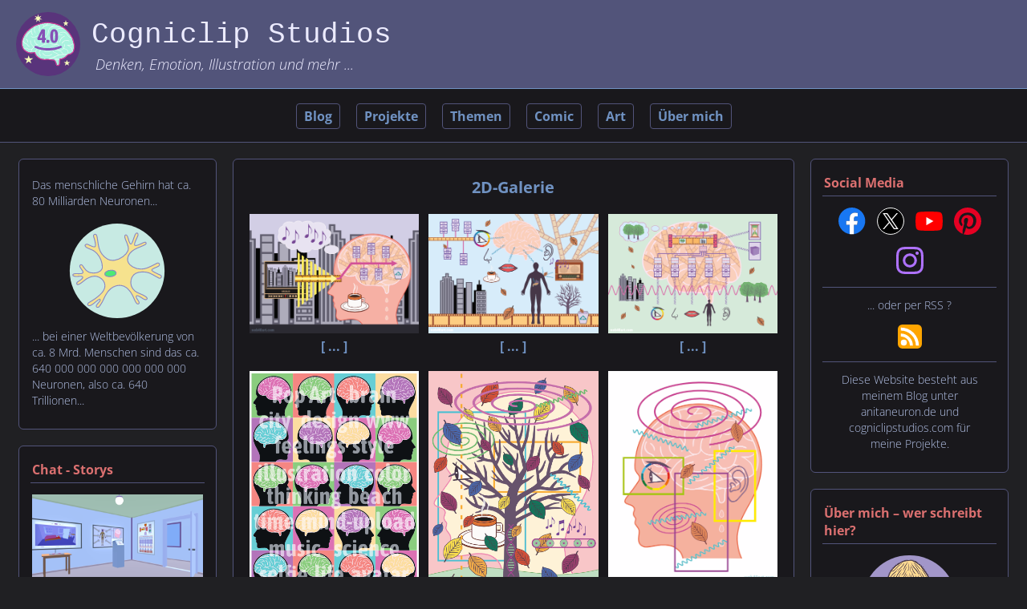

--- FILE ---
content_type: text/html; charset=UTF-8
request_url: https://cogniclipstudios.com/art/inhalt
body_size: 2474
content:
<!DOCTYPE html>
<html>

<head>
  <meta charset="UTF-8">
  <meta name="viewport" content="width=device-width, initial-scale=1">
  <title>Cogniclip Studios</title>
  <meta name="robots" content="noindex,follow" />
  <link rel="preload" href="https://cogniclipstudios.com/fonts/open-sans-v36-latin-regular.woff2" as="font" type="font/woff2" crossorigin="anonymous">
  <link rel="preload" href="https://cogniclipstudios.com/fonts/open-sans-v36-latin-italic.woff2" as="font" type="font/woff2" crossorigin="anonymous">
  <link rel="preload" href="https://cogniclipstudios.com/fonts/open-sans-v36-latin-700.woff2" as="font" type="font/woff2" crossorigin="anonymous">
  <link rel="preload" href="https://cogniclipstudios.com/fonts/open-sans-v36-latin-700italic.woff2" as="font" type="font/woff2" crossorigin="anonymous">
  <link rel="stylesheet" href="https://cogniclipstudios.com/main-cs-v121-dark.css">
  <link rel="apple-touch-icon" sizes="180x180" href="https://cogniclipstudios.com/apple-touch-icon.png">
  <link rel="icon" type="image/png" sizes="32x32" href="https://cogniclipstudios.com/favicon-32x32.png">
  <link rel="icon" type="image/png" sizes="16x16" href="https://cogniclipstudios.com/favicon-16x16.png">
  <link rel="manifest" href="https://cogniclipstudios.com/site.webmanifest">
  <link rel="mask-icon" href="https://cogniclipstudios.com/safari-pinned-tab.svg" color="#7575a3">
  <meta name="msapplication-TileColor" content="#da532c">
  <meta name="theme-color" content="#ffffff">
  <meta name="description" content=" ">
  <meta name="twitter:card" content="summary">
  <meta name="twitter:site" content="@web40art">
  <meta name="twitter:creator" content="@web40art" />
  <meta property="og:url" content="https://cogniclipstudios.com">
  <meta property="og:title" content="Cogniclip Studios">
  <meta property="og:description" content=" ">
  <meta property="og:image" content="https://cogniclipstudios.com/img/logo.png"></head>

<body>

	<header>
  <div class="wrap"><img src="https://cogniclipstudios.com/logo.svg" width="80" height="80" alt="CogniclipStudios">
    <p class="pfont002">Cogniclip Studios</p>
    <p class="desc"><em>&nbsp;Denken, Emotion, Illustration und mehr&nbsp;...</em></p>
  </div>
</header><nav>
  <div class="wrap">
    <p>
      <a rel="nofollow" href="https://anitaneuron.de">Blog</a>
      <a href="https://cogniclipstudios.com">Projekte</a>
      <a href="https://cogniclipstudios.com/pages/a/artikel-alphabetisch-a">Themen</a>
      <a href="https://cogniclipstudios.com/comic/cover">Comic</a>
      <a href="https://cogniclipstudios.com/pages/a/art">Art</a>
      <a href="https://cogniclipstudios.com/pages/u/ueber-mich">Über&nbsp;mich</a>
    </p>
  </div>
</nav>

<div id="respx">
  <div class="main">
    <div id="primary">
	<article>
		<h1 class="cent">2D-Galerie</h1>
		<div class="div-space-between">
			<div class="cent"><a href="https://cogniclipstudios.com/pages/a/art#vrtop"><img src="https://cogniclipstudios.com/img/img-art/city-sinne-etc_1_thumb.png" width="240" alt="thumb" /><br />[&nbsp;...&nbsp;]</a>
			</div>
			<div class="cent"><a href="https://cogniclipstudios.com/art/sinne-abstrakt#vrtop"><img src="https://cogniclipstudios.com/img/img-art/city-sinne-etc_2_thumb.png" width="240" alt="thumb" /><br />[&nbsp;...&nbsp;]</a>
			</div>
			<div class="cent"><a href="https://cogniclipstudios.com/art/erinnern-abstrakt#vrtop"><img src="https://cogniclipstudios.com/img/img-art/city-sinne-etc_3_thumb.png" width="240" alt="thumb" /><br />[&nbsp;...&nbsp;]</a>
			</div>
		</div>
		<div class="div-space-between">
			<div class="cent"><a href="https://cogniclipstudios.com/art/popart-koepfe#vrtop"><img src="https://cogniclipstudios.com/img/img-art/pop-art-03b-thumb1.png" width="240" alt="thumb" /><br />[&nbsp;...&nbsp;]</a>
			</div>
			<div class="cent"><a href="https://cogniclipstudios.com/art/regenbogenbaum#vrtop"><img src="https://cogniclipstudios.com/img/img-art/regenbogenbaum.png" width="240" alt="thumb" /><br />[&nbsp;...&nbsp;]</a></div>
			<div class="cent"><a href="https://cogniclipstudios.com/art/kopf-auge-ohr-single#vrtop"><img src="https://cogniclipstudios.com/img/img-art/kopf-auge-ohr-single-thumb.png" width="240" alt="thumb" /><br />[&nbsp;...&nbsp;]</a></div>
		</div>
		<div class="div-space-between">
			<div class="cent"><a href="https://cogniclipstudios.com/art/denken-bunt#vrtop"><img src="https://cogniclipstudios.com/img/img-art/denken-bunt-thumb.jpg" width="240" alt="thumb" /><br />[&nbsp;...&nbsp;]</a></div>
			<div class="cent"><a href="https://cogniclipstudios.com/art/kopf-auge-ohr#vrtop"><img src="https://cogniclipstudios.com/img/img-art/kopf-auge-ohr-thumb.png" width="240" alt="thumb" /><br />[&nbsp;...&nbsp;]</a></div>
			<div class="cent"><a href="https://cogniclipstudios.com/art/kopf-auge-ohr-bunt#vrtop"><img src="https://cogniclipstudios.com/img/img-art/kopf-auge-ohr-bunt-thumb.png" width="240" alt="thumb" /><br />[&nbsp;...&nbsp;]</a></div>
		</div>
		<div class="div-space-between">
			<div class="cent"><a href="https://cogniclipstudios.com/art/kopf-auge-ohr-drei#vrtop"><img src="https://cogniclipstudios.com/img/img-art/kopf-auge-ohr-drei-thumb.png" width="240" alt="thumb" /><br />[&nbsp;...&nbsp;]</a></div>
			<div class="cent"><a href="https://cogniclipstudios.com/art/vr-meditation#vrtop"><img src="https://cogniclipstudios.com/img/img-art/vr-meditation-thumb.png" width="240" alt="thumb" /><br />[&nbsp;...&nbsp;]</a></div>
			<div class="space-between-hidden"><img src="https://cogniclipstudios.com/img/dummy-gal.png" width="240" alt="thumb" /></div>
		</div>

		<div class="div-space-center">
			<div class="dummy-80px"><img src="https://cogniclipstudios.com/img-studio/dummy-80x90.png" width="80" height="90" alt="thumb" /></div>
			<div class="dummy-160px"><img src="https://cogniclipstudios.com/img-studio/dummy-160x90.png" width="160" height="90" alt="thumb" /></div>
			<div><a href="https://cogniclipstudios.com/city/studio1/0016a#vrtop"><img src="https://cogniclipstudios.com/img-city/studio1-galerie-02-thumb04.png" width="160" height="90" alt="thumb" /><br>Studio 1 Galerie</a></div>
			<div class="dummy-160px"><img src="https://cogniclipstudios.com/img-studio/dummy-160x90.png" width="160" height="90" alt="thumb" /></div>
			<div class="dummy-80px"><img src="https://cogniclipstudios.com/img-studio/dummy-80x90.png" width="80" height="90" alt="thumb" /></div>
		</div>

		<div>&nbsp;</div>

	</article>
	</div>

	<aside id="secondary">
  <div class="item">
    <p>Das menschliche Gehirn hat ca. 80 Milliarden Neuronen...</p>
    <p class="cent"><img decoding="async" src="https://cogniclipstudios.com/img/neuron02.svg" width="120" alt="Neuronen"></p>
    <p>... bei einer Welt­be­völ­ke­rung von ca. 8 Mrd. Men­schen sind das ca. 640 000 000 000 000 000 000
      Neuronen, also ca. 640 Trillionen...</p>
  </div>
  <div class="item">
    <p class="item-title">Chat - Storys</p>
    <p class="cent"><img decoding="async" src="https://cogniclipstudios.com/img-city/ki-c-zi-02.png" width="480" alt="thumb"></p>
    <ul>
      <li><a href="https://cogniclipstudios.com/chat/ki-center-chat-003#vrtop">Modul&nbsp;Stress <em>"Chat"</em></a></li>
      <li><a href="https://cogniclipstudios.com/posts/reality-zwischen-scifi-und-esoterik">Reality zwischen SciFi und Esoterik</a></li>
    </ul>
  </div>
  <div class="item">
    <p class="item-title">Pop Art / Web 4.0 Art</p>
    <p class="cent"><img decoding="async" src="https://cogniclipstudios.com/img/img-art/city-sinne-etc_2_thumb.png" width="480" height="339" alt="thumb">
    </p>
    <ul>
      <li><a href="https://cogniclipstudios.com/pages/a/art">Web&nbsp;4.0&nbsp;Art</a></li>
    </ul>
  </div>
  <div class="item">
    <p class="item-title">Gläserner Avatar</p>
    <p class="cent"><img decoding="async" src="https://cogniclipstudios.com/img/img-mod/glaeserner-avatar.png" width="480" alt="thumb"></p>
    <ul>
      <li><a href="https://cogniclipstudios.com/city/uebersicht">Szenen - Übersicht</a></li>
      <li><a href="https://cogniclipstudios.com/city/gebaeude1/0016#vrtop">Parkspaziergang</a></li>
      <li><a href="https://cogniclipstudios.com/pages/g/glaeserner-avatar">Projektbeschreibung</a></li>
    </ul>
  </div>
</aside><aside id="tertiary">
  <div class="item">
    <p class="item-title">Social Media</p>
    <p class="cent a-social">
      <a rel="nofollow" href="https://www.facebook.com/web40art/" target="_blank"><img class="img-social" src="https://cogniclipstudios.com/img/social-fb.svg" width="34" height="34" alt="fb-logo"></a>
      <a rel="nofollow" href="https://x.com/AnitaNeuron" target="_blank"><img class="img-social" src="https://cogniclipstudios.com/img/social-tw.svg" width="34" height="34" alt="tw-logo"></a>
      <a rel="nofollow" href="https://www.youtube.com/c/Cogniclip-DE" target="_blank"><img class="img-social" src="https://cogniclipstudios.com/img/social-yt.svg" width="34" height="34" alt="yt-logo"></a>
      <a rel="nofollow" href="https://www.pinterest.de/cogniclipstudios/" target="_blank"><img class="img-social" src="https://cogniclipstudios.com/img/social-pi.svg" width="34" height="34" alt="pi-logo"></a>
      <a rel="nofollow" href="https://www.instagram.com/cogniclipstudios/" target="_blank"><img class="img-social" src="https://cogniclipstudios.com/img/social-in.svg" width="34" height="34" alt="in-logo"></a>
    </p>
    <section>
      <p class="cent">... oder per RSS ?
      <p>
      <p class="cent a-social space-mar-top-minus10"><a rel="nofollow noreferrer" href="https://anitaneuron.de/feed" target="_blank"><img src="https://cogniclipstudios.com/img/social-rss.svg" width="30" height="30" alt="rss-logo"></a></p>
    </section>
    <section>
      <p class="cent">Diese Website besteht aus meinem Blog unter anitaneuron.de und cogniclipstudios.com für
        meine Projekte.</p>
    </section>
  </div>
  <div class="item">
    <p class="item-title">Über mich – wer schreibt hier?</p>
    <p class="cent"><img decoding="async" class="border50pc div-post-img-08" src="https://cogniclipstudios.com/img/img-art/aself04.png" width="230" height="230" alt="thumb"></p>
    <p>Hallo, als <strong>Anita Neuron</strong> blogge ich hier über "Den&shy;ken", Emo&shy;tio&shy;nen,
      "Künst&shy;liche Intelli&shy;genz", Science-Fiction und er&shy;stel&shy;le dazu Illus&shy;tra&shy;tionen,
      Kunst oder Comics...</p>
    <p class="cent"><a class="biglink" href="https://cogniclipstudios.com/pages/u/ueber-mich">&nbsp;mehr über mich&nbsp;&raquo;&nbsp;</a></p>
  </div>
  <div class="item">
    <p class="item-title">2D-Galerie</p>
    <p class="cent"><img decoding="async" src="https://cogniclipstudios.com/img/img-art/kopf-auge-ohr-bunt-480x339.png" width="240" height="170" alt="thumb"></p>
    <p class="cent"><a class="biglink" href="https://cogniclipstudios.com/art/inhalt">&nbsp;2D-Galerie&nbsp;&raquo;&nbsp;</a></p>
  </div>
</aside>
</div>
</div><footer>
  <div class="wrap">

    <div class="footer-container">
      <div class="footer-row">
        <div class="footer-column">
          <h4>Allgemein</h4>
          <ul>
            <li><a rel="nofollow" href="https://anitaneuron.de">Blog</a></li>
            <li><a href="https://cogniclipstudios.com">Projekte</a></li>
            <li><a href="https://cogniclipstudios.com/pages/a/artikel-alphabetisch-a">Themen</a></li>
            <li><a href="https://cogniclipstudios.com/comic/cover">Comic</a></li>
            <li><a href="https://cogniclipstudios.com/pages/a/art">Art</a></li>
            <li><a href="https://cogniclipstudios.com/pages/u/ueber-mich">Über mich</a></li>
          </ul>
        </div>
        <div class="footer-column">
          <h4>Social Media</h4>
          <ul>
            <li><img src="https://cogniclipstudios.com/img/social-fb.svg" width="17" height="17" alt="fb-logo">&nbsp;<a rel="nofollow" href="https://www.facebook.com/web40art/" target="_blank">Facebook</a></li>
            <li><img src="https://cogniclipstudios.com/img/social-tw.svg" width="17" height="17" alt="tw-logo">&nbsp;<a rel="nofollow" href="https://twitter.com/anitaneuron/" target="_blank">X&nbsp;&nbsp;&nbsp;&nbsp;&nbsp;&nbsp;</a></li>
            <li><img src="https://cogniclipstudios.com/img/social-yt.svg" width="17" height="17" alt="yt-logo">&nbsp;<a rel="nofollow" href="https://www.youtube.com/c/Cogniclip-DE" target="_blank">YouTube</a></li>
            <li><img src="https://cogniclipstudios.com/img/social-pi.svg" width="17" height="17" alt="pi-logo">&nbsp;<a rel="nofollow" href="https://www.pinterest.de/cogniclipstudios/" target="_blank">Pinterest</a></li>
            <li><img src="https://cogniclipstudios.com/img/social-in.svg" width="17" height="17" alt="in-logo">&nbsp;<a rel="nofollow" href="https://www.instagram.com/cogniclipstudios/" target="_blank">Instagram</a></li>
          </ul>
          <ul>
            <li><img src="https://cogniclipstudios.com/img/social-rss.svg" width="15" height="15" alt="rss-logo">&nbsp;<a rel="nofollow noreferrer" href="https://anitaneuron.de/feed" target="_blank">RSS</a></li>
          </ul>
        </div>
        <div class="footer-column">
          <h4>Kontakt</h4>
          <ul>
            <li><a rel="nofollow" href="https://cogniclipstudios.com/impressum">Impressum</a></li>
            <li><a rel="nofollow" href="https://cogniclipstudios.com/datenschutz">Datenschutz</a></li>
          </ul>
        </div>
      </div>
    </div>
    <section>
      <p class="cent site-credits">&copy; 2012 - 2026 - <a href="https://cogniclipstudios.com">cogniclipstudios.com</a> - All
        rights reserved -</p>
    </section>
  </div>
</footer>
</body>

</html>

--- FILE ---
content_type: text/css
request_url: https://cogniclipstudios.com/main-cs-v121-dark.css
body_size: 2561
content:
@font-face {
    font-display: swap;
    font-family: 'Open Sans';
    font-style: normal;
    font-weight: 300;
    src: url('https://cogniclipstudios.com/fonts/open-sans-v40-latin-300.woff2') format('woff2');
  }
  
  @font-face {
    font-display: swap;
    font-family: 'Open Sans';
    font-style: italic;
    font-weight: 300;
    src: url('https://cogniclipstudios.com/fonts/open-sans-v40-latin-300italic.woff2') format('woff2');
  }

  @font-face {
    font-display: swap;
    font-family: 'Open Sans';
    font-style: normal;
    font-weight: 700;
    src: url('https://cogniclipstudios.com/fonts/open-sans-v40-latin-700.woff2') format('woff2');
  }

  @font-face {
    font-display: swap;
    font-family: 'Open Sans';
    font-style: italic;
    font-weight: 700;
    src: url('https://cogniclipstudios.com/fonts/open-sans-v40-latin-700italic.woff2') format('woff2');
  }

:root {
    --color-01: #52547a;
    /* Header, Footer */
    --color-02: #7092c2;
    /* Ãœberschriften, Links */
    --color-04: #19181c;
    /* HintergrÃ¼nde von Navbar, Artikel und Sidebar-Elementen */
    --color-05: #ecebff;
    /* Textfarbe */
    --color-06: #202023;
    /* Hintergrund des Body */
    --color-07: #db7070;
    /* a:hover */
    --color-08: #b3c1e6;
    /* Artikel strong */
    --color-red: #ff0000;
    /* Farbe Rot */
    --color-blue: #0000ff;
    /* Farbe Blau */
    --color-orange: #ffa500;
    /* Farbe Orange */
    --color-yellow: #ffff00;
    /* Farbe Gelb */
    --color-green: #00ff00;
    /* Farbe GrÃ¼n */
    --color-violet: #6600a1;
    /* Farbe Lila */
}

.color-red {
    font-weight: 700;
    color: var(--color-red);
}

.color-blue {
    font-weight: 700;
    color: var(--color-blue);
}

.color-orange {
    color: var(--color-orange);
    font-weight: 700;
}

.color-yellow {
    color: var(--color-yellow);
    font-weight: 700;
}

.color-green {
    color: var(--color-green);
    font-weight: 700;
}

.color-violet {
    color: var(--color-violet);
    font-weight: 700;
}

* {
    margin: 0;
    padding: 0;
    box-sizing: border-box;
}

html {
    font-size: 62.5%;
    height: 100.1%;
    /* 100.1% statt 100%: Scrollbalken auch bei wenig Inhalt */
}

body {
    font-family: 'Open Sans', sans-serif;
    font-size: 160%;
    color: var(--color-05);
    background-color: var(--color-06);
    height: 100%;
    width: 100%;
    display: table;
    table-layout: fixed;
    overflow: scroll;
    /* Nur Firefox: Scrollbalken auch bei wenig Inhalt */
}

header,
nav,
main,
footer {
    display: table-row;
}

article,
section,
aside {
    display: block;
}

header .wrap,
nav .wrap {
    display: table-cell;
    height: 1rem;
}

#respx {
    margin: 0 auto;
    padding: 0 0.5rem;
}

main {
    height: 100%;
}

#primary,
aside {
    float: left;
    width: 100%;
}

footer {
    width: 100%;
    height: 6rem;
    clear: both;
}

hr {
    clear: both;
    padding: 0;
    margin: 0;
    border: none;
    visibility: hidden;
}

.cent {
    text-align: center;
}

.alignleft {
    float: left;
}

.alignright {
    float: right;
}

.emoin {
    vertical-align: middle;
    padding-bottom: 3px;
    padding-bottom: 0.3rem;
}

.bordernone {
    border: none;
}

.space-mar-top-20 {
    margin-top: 2rem;
}

.space-mar-top-4 {
    margin-top: 0.4rem;
}

.space-mar-top-minus10 {
    margin-top: -1rem;
}

.space-mar-top-minus8 {
    margin-top: -0.8rem;
}

.space-mar-bot-minus4 {
    margin-bottom: -0.4rem;
}

.space-mar-bot-18 {
    margin-bottom: 1.8rem;
}

.time {
    font-family: 'Comic Sans MS', cursive, sans-serif;
    color: var(--color-02);
    font-size: 1.3rem;
}

div.line01 {
    font-size: 0.1rem;
    margin: 0;
    padding: 0;
    border-bottom: 1px solid var(--color-01);
}

/* Stile fÃ¼r verschiedene Elemente */
nav .wrap,
article,
aside .item {
    background-color: var(--color-04);
}

article,
aside .item {
    border: 1px solid var(--color-01);
    border-radius: 0.6rem;
}

h1,
h2,
h3,
h4 {
    color: var(--color-02);
}

h1,
h2 {
    font-size: 2rem;
    line-height: 3rem;
    margin-bottom: -0.2rem;
}

h3 {
    font-size: 1.8rem;
    line-height: 3rem;
    margin-bottom: -1rem;
}

h4 {
    font-size: 1.6rem;
    line-height: 2.4rem;
    margin-top: 1.2rem;
    margin-bottom: -0.4rem;
}

h5 {
    margin-top: 1.2rem;
    color: var(--color-08);
}

a {
    color: var(--color-02);
    font-weight: 700;
    text-decoration: none;
    border-bottom: 0.1rem solid var(--color-02);
}

a:hover {
    color: var(--color-07);
    border-bottom: 0.1rem solid var(--color-04);

}

img {
    max-width: 100%;
    height: auto;
}

img.border50pc {
    border-radius: 50%;
}

.table-wrapper {
    overflow-x: auto;
    margin-top: 1.6rem;
}

table {
    border-collapse: collapse;
    table-layout: fixed;
    margin: 0 auto;
}

table,
td {
    border: 0.1rem solid var(--color-02);
}

td {
    padding: 0.8rem;
    text-align: center;
}

td.bgcolor-grey {
    background-color: var(--color-01);
}

/* Stile fÃ¼r Header */
header .wrap {
    background: var(--color-01);
    color: var(--color-04);
    padding: 1.5rem 2rem;
    border-bottom: 0.1rem solid var(--color-02);
}

header .wrap img {
    margin-right: 1.4rem;
    float: left;
}

header .wrap p.desc {
    font-size: 1.8rem;
    color: var(--color-05);
}

p.pfont002 {
    font-family: "Courier New", Courier, monospace;
    font-size: 3.6rem;
    font-weight: 400;
    font-style: normal;
    margin: 0;
    padding: 0.8rem 0.6rem 0.4rem 0;
    color: var(--color-05);
}

/* Stile fÃ¼r Navbar, Themen */
nav .wrap {
    padding: 1rem 2rem 0.8rem 2rem;
    text-align: center;
    vertical-align: middle;
    border-bottom: 0.1rem solid var(--color-01);
}

nav .wrap p {
    line-height: 300%;
}

nav .wrap a,
nav .wrap span {
    margin: 0 0.8rem;
    padding: 0.4rem 0.9rem;
    font-weight: 700;
    border: 0.1rem solid var(--color-01);
    border-radius: 0.4rem;
}

nav .wrap a {
    color: var(--color-02);
    background-color: var(--color-04);
}

p.p-nav span {
    color: var(--color-01);
}

nav .wrap a:hover,
nav .wrap span,
p.p-nav span.span-active {
    color: var(--color-05);
    background-color: var(--color-02);
}

p.p-nav {
    margin-top: 1.8rem;
    line-height: 280%;
}

p.p-nav a {
    border: none;
}

.div-post-img-07 {
    width: 55%;
    max-width: 300px;
    float: left;
    margin: 1.6rem 1.4rem 0 0;
}

.div-post-img-08 {
    width: 55%;
    max-width: 300px;
    float: none;
}

/* Stile fÃ¼r article */
article {
    padding: 2rem 1.4rem 2.4rem 1.4rem;
    margin-top: 1.8rem;
}

article h2 {
    padding-bottom: 0.4rem;
}

article p {
    font-size: 1.6rem;
    margin-top: 1.2rem;
    line-height: 2.6rem;
}

article ul,
article ol {
    margin-top: 1.6rem;
    padding: 0 0.8rem 0 2.4rem;
    color: var(--color-05);
}

article li {
    padding-bottom: 0.4rem;
    font-size: 1.6rem;
    line-height: 2.6rem;
}

article a.more-link,
article a.more-link-float-none,
article p.more-link-float-none a {
    margin: 0.8rem 0.6rem 0.4rem 0.6rem;
    padding: 0.4rem 0.6rem 0.5rem 0.6rem;
    color: var(--color-02);
    border: 0.1rem solid var(--color-01);
    border-radius: 0.4rem;
}

article a:hover.more-link,
article a:hover.more-link-float-none,
article p.more-link-float-none a:hover {
    color: var(--color-07);
    border: 0.1rem solid var(--color-02);
}

article p.more-link-float-none {
    margin: 2rem 0;
}

article a.more-link {
    display: block;
    margin: 1.4rem auto 0.8rem auto;
    width: 50%;
    text-align: center;
}

article a.more-link-float-none,
article p.more-link-float-none a {
    float: none;
}

.div-post-img {
    float: left;
    margin: 1.6rem auto 1.2rem auto;
}

.div-img-caption {
    font-size: 1.4rem;
    line-height: 2.4rem;
    color: var(--color-08);
}

.div-post-img-03 {
    float: left;
    margin: 1.6rem 1.2rem 0 0;
}

.div-box01,
.div-box02,
.div-box03 {
    margin: 1rem 0 1.4rem 0;
    border: 0.1rem solid var(--color-01);
}

.div-box01 {
    padding: 1rem 0.8rem;
}

.div-box02,
.div-box03 {
    padding: 0.4rem 1.4rem 1.4rem 1rem;
}

.div-box03 {
    display: table;
}

article p strong,
article ul li strong,
section p strong {
    color: var(--color-08);
}

section {
    margin-top: 1.2rem;
    padding: 0 1rem;
    border-top: 0.1rem solid var(--color-01);
}

section p a {
    border: none;
}

.tag-link {
    margin-bottom: -1rem;
}

.tag-link p {
    line-height: 300%;
}

.tag-link p a {
    background-color: var(--color-01);
    color: var(--color-05);
    border: var(--color-01) solid 0.1rem;
    border-radius: 0.4rem;
    margin: 0 1rem 0 0;
    padding: 0.6rem 1.3rem 0.6rem 1rem;
    font-size: 90%;
    font-weight: 400;
    font-style: italic;
}

.tag-link p a:hover {
    background-color: var(--color-04);
    color: var(--color-08);
    border: var(--color-02) solid 0.1rem;
}

section .tag-link p {
    margin-top: 1.2rem;
    margin-bottom: 1.6rem;
}

.div-chat {
    margin: 1.6rem 1.2rem 0 0;
    padding-bottom: 1.2rem;
    border-bottom: 0.1rem solid var(--color-01);
}

.div-chat img {
    margin-right: 1rem;
    float: left;
}

.div-chat img.img-float-none {
    float: none;
}

/* Stile fÃ¼r Sidebars */
aside .item {
    margin-top: 1.8rem;
    padding: 1.8rem 1.4rem 2.2rem 1.4rem;
}

aside .item p {
    padding: 0.4rem 0.2rem 0.3rem 0.2rem;
    font-size: 1.4rem;
    line-height: 2rem;
    color: var(--color-08);
}

aside .item p.item-title {
    padding: 0 0.2rem 0.5rem 0.2rem;
    font-size: 1.6rem;
    font-weight: 700;
    line-height: 2.2rem;
    color: var(--color-07);
    border-bottom: 0.1rem solid var(--color-01);
}

aside .item ul {
    padding-left: 1.8rem;
    line-height: 2.2rem;
    color: var(--color-02);
}

aside .item ul li {
    padding-top: 0.6rem;
}

aside .item ul li a {
    border: none;
}

aside .item img {
    margin-top: 1rem;
}

aside .item p.a-social a {
    padding: 0 0.5rem;
    vertical-align: middle;
    border: none;
}

aside .item a.biglink {
    font-size: 1.6rem;
}

aside .item section {
    margin-top: 0.8rem;
    padding-top: 0.8rem;
}

/* Stile fÃ¼r Footer */
footer .wrap {
    margin-top: 2.8rem;
    background: var(--color-01);
    color: var(--color-05);
    border-top: 0.1rem solid var(--color-02);
}

footer .wrap a {
    color: var(--color-05);
    font-weight: 400;
    border: none;
}

footer .wrap a:hover {
    color: var(--color-07);
}

.footer-container {
    width: 96vw;
    margin: 2.4rem auto 2rem auto;
}

.footer-column {
    float: left;
    width: 33.33%;
    padding: 0.5rem;
}

.footer-row:after {
    content: "";
    display: table;
    clear: both;
}

footer .footer-column h4 {
    margin-top: 0;
    color: var(--color-08);
}

footer .footer-column ul {
    margin-top: 0.8rem;
    padding-left: 0.2rem;
}

footer .footer-column li {
    line-height: 2.4rem;
    list-style: none;
}

footer .footer-column img {
    vertical-align: middle;
}

footer section p.site-credits {
    padding: 1.6rem;
    line-height: 2.6rem;
    color: var(--color-05);
}

/* Stile fÃ¼r 2D-Galerie */
.div-space-between {
    display: flex;
    justify-content: space-between;
    margin: 2rem 0;
}

.space-between-hidden {
    visibility: hidden;
}

.div-space-between a {
    border: none;
}

.div-space-between a img {
    padding: 0 0.6rem;
}

/* Stile fÃ¼r City */
div#vrtop {
    font-size: 0;
    margin: 0;
    padding: 0;
}

.div-space-center,
.div-space-center-2 {
    display: flex;
    justify-content: center;
    margin-top: 1.4rem;
    padding: 1.2rem 0 0.9rem 0;
}

.div-space-center {
    border-top: 0.1rem solid var(--color-01);
    border-bottom: 0.1rem solid var(--color-01);
}

.div-space-center div,
.div-space-center-2 div {
    margin: 0 0.6rem;
    text-align: center;
}

.div-space-center div.dummy-80px,
.div-space-center-2 div.dummy-80px {
    margin: 0 0.3rem;
    visibility: hidden;
}

.div-space-center div.dummy-160px,
.div-space-center-2 div.dummy-160px {
    visibility: hidden;
}

.div-space-center a,
.div-space-center-2 a {
    border: none;
}

article .center-top-nav-active {
    margin: 0 0.6rem;
    padding: 0.2rem 0.6rem 0.3rem 0.6rem;
    font-weight: 700;
    color: var(--color-05);
    background-color: var(--color-02);
    border: 0.1rem solid var(--color-01);
    border-radius: 0.4rem;
}

.div-space-between-bottom-nav,
.div-space-between-bottom-nav-underline {
    display: flex;
    justify-content: space-between;
    margin: 0;
    padding: 0 2rem;
}

.div-space-between-bottom-nav-underline {
    border-bottom: 1px solid var(--color-01);
    padding-bottom: 2rem;
}

div.div-pos-rel-z0 {
    position: relative;
    z-index: 0;
}

img.img-zindex-1 {
    position: absolute;
    z-index: -1;
    left: 0;
    right: 0;
    margin-left: auto;
    margin-right: auto;
}

p.underline {
    padding-bottom: 1.2rem;
    border-bottom: 1px solid var(--color-01);
}

p.p-pagination {
    line-height: 300%;
    margin-top: 0.4rem;
    margin-bottom: -0.4rem;
}

p.p-pagination-2 {
    line-height: 300%;
    margin-top: 0.8rem;
    margin-bottom: -0.6rem;
}

p.p-top-nav {
    line-height: 300%;
    margin: 2.5rem 0 2rem 0;
    padding: 0.7rem 0 0.5rem;
    border-top: 0.1rem solid var(--color-01);
    border-bottom: 0.1rem solid var(--color-01);
}

p.p-space-1 {
    margin: 0.7rem 0 0.3rem 0;
}

video {
    width: 100% !important;
    height: auto !important;
}

/* Media Queries fÃ¼r verschiedene BildschirmgrÃ¶ÃŸen */
@media screen and (min-width: 760px) {
    #respx {
        padding: 0 1rem;
    }

    #primary {
        width: 70%;
        padding-right: 1.6rem;
    }

    aside {
        width: 30%;
    }

    article,
    aside .item {
        margin-top: 2rem;
    }

    .div-post-img {
        max-width: 50%;
        float: left;
        margin: 1.6rem 1.2rem 0.8rem 0;
    }

    .footer-container {
        width: 80vw;
    }

    .footer-column {
        padding: 1rem 1rem 1rem 5rem;
    }
}

@media screen and (min-width: 992px) {
    #primary {
        width: 60%;
        margin-left: 20%;
        padding: 0 2rem;
    }

    #secondary {
        width: 20%;
        margin-left: -80%;
    }

    #tertiary {
        width: 20%;
        float: right;
    }

    .footer-container {
        width: 80vw;
    }

    .footer-column {
        padding: 1rem 1rem 1rem 5rem;
    }
}

@media screen and (min-width: 1100px) {
    #respx {
        max-width: 98%;
    }

    .footer-container {
        width: 74vw;
    }

    .footer-column {
        padding: 1rem 1rem 1rem 6.5rem;
    }
}

@media screen and (min-width: 1300px) {
    #respx {
        max-width: 96%;
    }

    .footer-container {
        width: 70vw;
    }

    .footer-column {
        padding: 1rem 1rem 1rem 8rem;
    }
}

@media screen and (min-width: 1440px) {
    #respx {
        max-width: 94%;
    }

    .footer-container {
        width: 64vw;
    }

    .footer-column {
        padding: 1rem 1rem 1rem 10rem;
    }
}

@media screen and (min-width: 1660px) {
    #respx {
        max-width: 88%;
    }
}

@media screen and (min-width: 2500px) {
    #respx {
        max-width: 74%;
    }
}

--- FILE ---
content_type: image/svg+xml
request_url: https://cogniclipstudios.com/img/social-in.svg
body_size: 660
content:
<?xml version="1.0" encoding="UTF-8" standalone="no"?><!DOCTYPE svg PUBLIC "-//W3C//DTD SVG 1.1//EN" "http://www.w3.org/Graphics/SVG/1.1/DTD/svg11.dtd"><svg width="100%" height="100%" viewBox="0 0 504 504" version="1.1" xmlns="http://www.w3.org/2000/svg" xmlns:xlink="http://www.w3.org/1999/xlink" xml:space="preserve" xmlns:serif="http://www.serif.com/" style="fill-rule:evenodd;clip-rule:evenodd;stroke-linejoin:round;stroke-miterlimit:2;"><g><path d="M251.921,0.159c-68.418,-0 -76.997,0.29 -103.867,1.516c-26.814,1.224 -45.127,5.482 -61.152,11.71c-16.566,6.438 -30.615,15.052 -44.62,29.057c-14.005,14.005 -22.619,28.054 -29.057,44.62c-6.228,16.024 -10.486,34.337 -11.71,61.151c-1.226,26.87 -1.515,35.449 -1.515,103.867c0,68.417 0.289,76.996 1.515,103.866c1.224,26.814 5.482,45.127 11.71,61.151c6.438,16.566 15.052,30.615 29.057,44.621c14.005,14.005 28.054,22.619 44.62,29.057c16.025,6.227 34.338,10.486 61.152,11.709c26.87,1.226 35.449,1.516 103.867,1.516c68.417,-0 76.996,-0.29 103.866,-1.516c26.814,-1.223 45.127,-5.482 61.151,-11.709c16.566,-6.438 30.615,-15.052 44.621,-29.057c14.005,-14.006 22.619,-28.055 29.057,-44.621c6.227,-16.024 10.486,-34.337 11.709,-61.151c1.226,-26.87 1.516,-35.449 1.516,-103.866c0,-68.418 -0.29,-76.997 -1.516,-103.867c-1.223,-26.814 -5.482,-45.127 -11.709,-61.151c-6.438,-16.566 -15.052,-30.615 -29.057,-44.62c-14.006,-14.005 -28.055,-22.619 -44.621,-29.057c-16.024,-6.228 -34.337,-10.486 -61.151,-11.71c-26.87,-1.226 -35.449,-1.516 -103.866,-1.516Zm0,45.392c67.265,-0 75.233,0.256 101.797,1.468c24.562,1.121 37.901,5.225 46.778,8.674c11.759,4.57 20.151,10.03 28.966,18.845c8.816,8.815 14.275,17.208 18.845,28.966c3.45,8.877 7.554,22.216 8.674,46.778c1.212,26.564 1.469,34.532 1.469,101.798c0,67.265 -0.257,75.233 -1.469,101.797c-1.12,24.562 -5.224,37.901 -8.674,46.778c-4.57,11.759 -10.029,20.151 -18.845,28.966c-8.815,8.816 -17.207,14.275 -28.966,18.845c-8.877,3.45 -22.216,7.554 -46.778,8.674c-26.56,1.212 -34.527,1.469 -101.797,1.469c-67.271,0 -75.237,-0.257 -101.798,-1.469c-24.562,-1.12 -37.901,-5.224 -46.778,-8.674c-11.759,-4.57 -20.151,-10.029 -28.967,-18.845c-8.815,-8.815 -14.275,-17.207 -18.844,-28.966c-3.45,-8.877 -7.554,-22.216 -8.675,-46.778c-1.212,-26.564 -1.468,-34.532 -1.468,-101.797c-0,-67.266 0.256,-75.234 1.468,-101.798c1.121,-24.562 5.225,-37.901 8.675,-46.778c4.569,-11.758 10.029,-20.151 18.844,-28.966c8.816,-8.815 17.208,-14.275 28.967,-18.845c8.877,-3.449 22.216,-7.553 46.778,-8.674c26.564,-1.212 34.532,-1.468 101.798,-1.468Z" style="fill:#af72ff;fill-rule:nonzero;"/><path d="M251.921,336.053c-46.378,-0 -83.974,-37.596 -83.974,-83.973c0,-46.378 37.596,-83.974 83.974,-83.974c46.377,-0 83.973,37.596 83.973,83.974c0,46.377 -37.596,83.973 -83.973,83.973Zm0,-213.338c-71.447,-0 -129.365,57.918 -129.365,129.365c-0,71.446 57.918,129.364 129.365,129.364c71.446,0 129.364,-57.918 129.364,-129.364c0,-71.447 -57.918,-129.365 -129.364,-129.365Z" style="fill:#af72ff;fill-rule:nonzero;"/><path d="M416.627,117.604c0,16.696 -13.535,30.23 -30.231,30.23c-16.695,0 -30.23,-13.534 -30.23,-30.23c-0,-16.696 13.535,-30.23 30.23,-30.23c16.696,-0 30.231,13.534 30.231,30.23Z" style="fill:#af72ff;fill-rule:nonzero;"/></g></svg>

--- FILE ---
content_type: image/svg+xml
request_url: https://cogniclipstudios.com/img/social-yt.svg
body_size: 267
content:
<?xml version="1.0" encoding="UTF-8" standalone="no"?><!DOCTYPE svg PUBLIC "-//W3C//DTD SVG 1.1//EN" "http://www.w3.org/Graphics/SVG/1.1/DTD/svg11.dtd"><svg width="100%" height="100%" viewBox="0 0 1024 721" version="1.1" xmlns="http://www.w3.org/2000/svg" xmlns:xlink="http://www.w3.org/1999/xlink" xml:space="preserve" xmlns:serif="http://www.serif.com/" style="fill-rule:evenodd;clip-rule:evenodd;stroke-linejoin:round;stroke-miterlimit:2;"><g><rect x="262.927" y="136.133" width="512.263" height="440.667" style="fill:#fff;"/><path d="M434,1.6c-52.7,1 -113,2.6 -129.5,3.4c-10.4,0.5 -29.3,1.4 -42,2c-59.6,2.8 -110.7,7.6 -137.5,13c-27.5,5.5 -48.7,16.6 -67.6,35.5c-18.3,18.2 -29,37.8 -35.3,64.5c-5.9,25.2 -10.6,59 -13.7,98.5c-2.8,36.5 -3.3,46.8 -5,94c-1.6,44.6 -1.6,50.4 0,95c1.7,47.2 2.2,57.5 5,94c3.1,39.5 7.8,73.3 13.7,98.5c6.3,26.7 17,46.3 35.3,64.5c18.9,18.9 40.1,30 67.6,35.5c26.8,5.4 77.8,10.2 137.5,13c12.1,0.5 31,1.5 42,2c94.6,4.6 320.4,4.6 415,0c11,-0.5 29.9,-1.5 42,-2c59.7,-2.8 110.7,-7.6 137.5,-13c27.5,-5.5 48.7,-16.6 67.6,-35.5c18.3,-18.2 29,-37.8 35.3,-64.5c5.9,-25.2 10.6,-59 13.7,-98.5c2.8,-36.5 3.3,-46.8 5,-94c1.6,-44.6 1.6,-50.4 0,-95c-1.7,-47.2 -2.2,-57.5 -5,-94c-3.1,-39.5 -7.8,-73.3 -13.7,-98.5c-6.3,-26.7 -17,-46.3 -35.3,-64.5c-18.9,-18.9 -40.1,-30 -67.6,-35.5c-26.6,-5.4 -77.2,-10.1 -137,-13c-11.8,-0.5 -31.4,-1.4 -43.5,-2c-53.6,-2.5 -223.5,-4.5 -284.5,-3.4Zm37.5,242.6c23.7,13.5 63.5,36.1 88.5,50.3c25,14.2 55.9,31.8 68.5,39c12.7,7.3 28.1,16 34.3,19.4c6.1,3.5 11.2,6.6 11.2,7.1c0,0.5 -5.1,3.6 -11.2,7.1c-6.2,3.4 -21.6,12.1 -34.3,19.4c-12.6,7.2 -43.5,24.8 -68.5,39c-46.9,26.7 -123.7,70.3 -141.7,80.6l-10.3,5.8l0,-303.8l10.3,5.8c5.6,3.3 29.6,16.9 53.2,30.3Z" style="fill:#f00;fill-rule:nonzero;"/></g></svg>

--- FILE ---
content_type: image/svg+xml
request_url: https://cogniclipstudios.com/img/neuron02.svg
body_size: 1507
content:
<?xml version="1.0" encoding="UTF-8" standalone="no"?><!DOCTYPE svg PUBLIC "-//W3C//DTD SVG 1.1//EN" "http://www.w3.org/Graphics/SVG/1.1/DTD/svg11.dtd"><svg width="100%" height="100%" viewBox="0 0 256 256" version="1.1" xmlns="http://www.w3.org/2000/svg" xmlns:xlink="http://www.w3.org/1999/xlink" xml:space="preserve" xmlns:serif="http://www.serif.com/" style="fill-rule:evenodd;clip-rule:evenodd;stroke-linecap:round;stroke-linejoin:round;stroke-miterlimit:2;"><g><circle cx="128" cy="128" r="126.085" style="fill:#c7eae3;"/><path d="M130.583,121.803l-40.469,1.313l1.509,24.345l40.469,-1.313l-1.509,-24.345Z" style="fill:#4de974;"/><path d="M243.119,139.399c-4.89,-2.29 -22.275,-9.377 -23.08,-13.354c-0.805,-3.978 14.171,-7.515 18.249,-10.511c2.015,-1.48 3.226,-3.658 2.036,-5.82c-1.191,-2.163 -4.031,-3.065 -6.346,-2.012c-2.759,1.255 -18.547,9.712 -25.492,12.313c-5.104,1.911 -11.06,3.137 -16.182,3.293c-9.551,0.29 -17.997,-2.944 -23.638,-6.423c-7.46,-4.6 -15.344,-11.352 -12.458,-23.722c1.927,-8.261 8.403,-16.463 17.586,-21.852c10.105,-5.929 15.84,-6.596 28.353,-12.807c2.156,-1.07 4.316,-3.393 2.212,-5.916c-2.058,-2.47 -7.566,0.89 -9.964,1.997c-7.833,3.616 -16.503,8.748 -19.841,5.021c-3.191,-3.562 7.86,-21.26 8.843,-26.109c0.396,-1.955 0.731,-4.616 -1.51,-5.856c-2.433,-1.347 -4.384,0.974 -6.005,4.084c-4.401,8.443 -7.137,25.215 -11.401,25.015c-6.065,-0.284 -6.484,-24.208 -12.815,-24.498c-3.3,-0.152 -5.107,3.883 -1.215,12.881c3.428,7.928 4.685,10.94 6.498,17.102c0.929,3.157 1.058,9.415 -0.274,12.465c-3.931,9.001 -9.715,12.785 -13.723,15.77c-13.615,10.142 -30.202,12.603 -40.939,6.036c-4.527,-2.768 -10.623,-8.135 -14.318,-13.001c-3.686,-4.854 -6.013,-9.86 -7.854,-16.198c-2.973,-10.239 -3.516,-24.054 -5.875,-32.61c-0.876,-3.179 -3.494,-4.445 -5.925,-3.827c-2.627,0.669 -3.442,3.82 -2.516,6.181c2.216,5.652 6.869,22.911 3.891,26.418c-2.751,3.239 -13.392,-3.144 -18.324,-5.375c-2.485,-1.124 -5.95,-1.472 -7.789,0.868c-1.667,2.122 0.41,4.893 2.725,6.374c6.331,4.051 15.092,5.888 21.105,10.097c5.614,3.928 9.548,8.616 13.031,14.073c3.374,5.289 6.357,12.965 7.229,17.798c2.448,13.575 2.091,19.158 -9.897,24.365c-7.286,3.165 -19.209,2.511 -25.254,-0.368c-9.901,-4.714 -11.105,-10.671 -16.251,-17.272c-2.017,-2.586 -4.438,-3.073 -6.273,-1.356c-1.669,1.562 -1.332,4.446 0.625,7.206c4.93,6.948 10.006,12.559 5.111,14.746c-4.153,1.855 -10.423,0.8 -16.475,0.87c-5.489,0.062 -8.685,1.19 -8.769,3.386c-0.12,3.156 3.711,3.683 6.883,3.949c8.802,0.74 15.826,-2.201 18.861,0.846c3.017,3.03 -4.779,8.847 -11.35,12.699c-3.337,1.956 -4.754,4.671 -3.682,6.94c1.321,2.8 6.064,0.606 10.347,-2.316c8.738,-5.96 8.925,-7.489 16.263,-12.155c8.17,-5.194 19.916,-7.825 27.377,-5.699c14.271,4.066 25.365,18.344 18.421,34.265c-4.569,10.476 -12.913,16.267 -20.342,22.097c-6.317,4.958 -19.868,12.877 -20.471,13.269c-2.106,1.371 -3.76,4.367 -2.269,6.368c1.934,2.596 5.212,1.587 6.583,1.098c9.19,-3.278 22.582,-19.144 25.622,-16.632c5.214,4.307 -16.767,17.288 -7.856,21.157c3.374,1.465 5.275,0.486 11.74,-10.212c5.367,-8.881 6.444,-13.545 10.851,-21.692c3.623,-6.697 7.018,-12.192 13.9,-17.477c8.762,-6.73 22.638,-11.418 35.773,-6.185c8.393,3.344 10.952,7.271 16.809,15.215c5.352,7.26 10.277,19.828 13.01,25.523c1.592,3.319 4.841,7.6 8.27,5.871c2.147,-1.083 2.441,-3.822 -0.643,-8.265c-1.837,-2.647 -7.959,-9.991 -4.878,-12.983c3.147,-3.055 12.25,4.628 19.526,8.818c2.338,1.347 7.004,2.293 8.507,-0.357c1.211,-2.134 -1.897,-5.353 -4.018,-6.79c-11.854,-8.035 -21.223,-8.069 -28.885,-15.126c-11.194,-10.31 -11.355,-20.227 -9.579,-28.797c0.95,-4.58 2.889,-12.197 12.604,-17.653c4.488,-2.521 10.545,-3.478 16.09,-3.711c5.724,-0.24 12.501,0.21 18.253,2.267c7.555,2.703 21.36,11.253 27.079,13.947c2.299,1.083 5.245,0.018 6.298,-1.889c1.172,-2.124 0.157,-4.765 -2.185,-5.862Zm-134.915,4.02c-5.715,-0.085 -12.678,-0.48 -12.953,-7.017c-0.088,-2.11 1.368,-4.256 2.573,-5.316c2.845,-2.504 7.723,-4.778 13.943,-4.753c6.694,0.027 12.08,1.325 13.496,6.948c0.771,3.056 -2.102,5.757 -4.284,7.128c-3.045,1.913 -7.565,3.088 -12.775,3.01Z" style="fill:#f6e28e;fill-rule:nonzero;stroke:#8a88c2;stroke-width:2.4px;"/></g></svg>

--- FILE ---
content_type: image/svg+xml
request_url: https://cogniclipstudios.com/logo.svg
body_size: 7657
content:
<?xml version="1.0" encoding="UTF-8" standalone="no"?><!DOCTYPE svg PUBLIC "-//W3C//DTD SVG 1.1//EN" "http://www.w3.org/Graphics/SVG/1.1/DTD/svg11.dtd"><svg width="100%" height="100%" viewBox="0 0 40 40" version="1.1" xmlns="http://www.w3.org/2000/svg" xmlns:xlink="http://www.w3.org/1999/xlink" xml:space="preserve" xmlns:serif="http://www.serif.com/" style="fill-rule:evenodd;clip-rule:evenodd;stroke-linejoin:round;stroke-miterlimit:2;"><g><g><circle cx="20" cy="20" r="20" style="fill:#59347b;"/><path d="M12.428,8.499c1.743,-0.704 4.192,-1.478 6.321,-1.582c2.131,-0.105 4.596,0.392 6.457,0.954c1.687,0.512 3.36,1.451 4.702,2.425c1.291,0.935 2.437,2.108 3.35,3.415c0.932,1.338 1.992,2.918 2.249,4.609c0.15,0.991 0.788,2.456 0.577,3.768c-0.218,1.355 -0.381,2.342 -1.028,2.989c-0.456,0.456 -1.144,0.896 -1.798,1.075c-0.399,0.106 -0.787,0.067 -1.079,0.263c-0.721,0.478 -1.122,1.325 -1.863,1.737c-0.32,0.179 -0.837,0.508 -1.384,0.689c-0.915,0.303 -1.883,0.422 -1.883,0.422c-0.102,-0.002 -0.172,2.265 -0.211,2.912c-0.035,0.584 -0.651,1.028 -0.904,0.961c-0.828,-0.227 -0.578,-0.704 -0.715,-1.122c-0.1,-0.299 -0.261,-0.866 -0.571,-1.33c-0.331,-0.499 -0.752,-0.913 -0.752,-0.913c0,0 -2.368,-0.196 -3.541,-0.381c-0.793,-0.124 -1.739,0.1 -2.654,0.072c-0.697,-0.022 -1.373,-0.168 -1.9,-0.316c-1.059,-0.299 -2.077,-1.122 -2.761,-1.811c-0.957,-0.963 -1.24,-2.43 -1.24,-2.43c-0,0 -1.623,0.643 -3.506,0.292c-1.199,-0.224 -2.84,-1.294 -3.565,-2.41c-0.728,-1.116 -0.979,-2.844 -0.8,-4.286c0.185,-1.502 0.985,-3.369 1.913,-4.722c0.68,-0.988 1.513,-1.888 2.447,-2.639c1.096,-0.879 2.62,-2.029 4.139,-2.641Z" style="fill:#aaf2df;"/><path d="M19.562,29.357c0.588,-0.159 1.216,-0.394 2.268,-0.795c0.29,-0.111 1.123,-0.451 1.851,-0.756c0.727,-0.305 1.586,-0.652 1.908,-0.767c0.325,-0.116 0.591,-0.227 0.591,-0.244c-0,-0.068 -0.264,-0.408 -0.436,-0.563c-0.224,-0.202 -0.59,-0.39 -1.207,-0.621c-0.987,-0.37 -1.321,-0.621 -1.765,-1.325c-0.148,-0.233 -0.281,-0.427 -0.297,-0.427c-0.015,0 -0.272,0.153 -0.573,0.342c-1.078,0.682 -1.643,0.857 -2.584,0.796c-0.889,-0.055 -1.822,-0.39 -2.009,-0.722c-0.048,-0.087 -0.081,-0.165 -0.07,-0.174c0.011,-0.011 0.403,0.12 0.87,0.288l0.849,0.309l0.595,0.009c0.549,0.009 0.628,-0.002 0.998,-0.131c0.512,-0.176 1.018,-0.473 1.589,-0.928c0.248,-0.196 0.458,-0.351 0.464,-0.342c0.009,0.008 0.076,0.159 0.155,0.335c0.257,0.582 0.592,1.016 0.983,1.273c0.117,0.076 0.49,0.24 0.832,0.362c0.843,0.303 0.968,0.377 1.451,0.856c0.589,0.582 0.637,0.595 1.486,0.386c0.14,-0.035 0.484,-0.083 0.765,-0.105c0.796,-0.063 0.82,-0.067 0.789,-0.159c-0.072,-0.216 -0.551,-0.882 -0.817,-1.137c-0.671,-0.645 -1.406,-0.983 -2.425,-1.123c-0.698,-0.093 -0.916,-0.148 -1.162,-0.289c-0.224,-0.131 -0.222,-0.188 0.005,-0.155c0.098,0.015 0.42,0.043 0.716,0.063l0.539,0.039l-0.092,-0.133c-0.05,-0.072 -0.148,-0.185 -0.216,-0.25c-0.329,-0.314 -0.867,-1.103 -0.797,-1.171c0.046,-0.041 0.414,0.284 0.693,0.613c0.717,0.843 0.963,1.015 1.451,1.017c0.405,0.003 1.166,-0.176 1.545,-0.361c0.166,-0.081 0.436,-0.275 0.599,-0.43c0.506,-0.479 0.77,-1.093 1.125,-2.63c0.107,-0.46 0.126,-0.503 0.216,-0.488c0.089,0.015 0.102,0.052 0.108,0.312c0.016,0.538 -0.224,1.392 -0.614,2.192c-0.081,0.163 -0.135,0.307 -0.124,0.32c0.013,0.013 0.292,0.087 0.623,0.168c1.597,0.39 2.194,1.148 2.231,2.842c0.009,0.366 -0.006,0.527 0.07,0.588c-0.207,0.028 -0.399,0.065 -0.56,0.174c-0.139,0.092 -0.266,0.196 -0.386,0.31c-0.194,-0.007 -0.459,-0.011 -0.758,-0.011c-0.377,-0.002 -0.811,0.002 -1.231,0.013c-1.168,0.03 -1.931,0.109 -2.689,0.277c-0.706,0.157 -0.885,0.218 -2.112,0.712c-0.701,0.284 -0.996,0.425 -0.998,0.478c-0.004,0.159 1.199,0.834 1.776,0.998c0.161,0.045 0.462,0.106 0.665,0.132c0.187,0.024 0.377,0.038 0.566,0.042c-0.015,0.078 -0.028,0.2 -0.041,0.349c-0.32,-0.057 -0.778,-0.009 -1.063,0.024c-0.314,0.037 -0.626,0.111 -0.929,0.2c-0.152,0.044 -0.597,0.039 -0.806,0.131c-0.129,-0.146 -0.229,-0.249 -0.264,-0.286l0.046,-0.002c0.207,-0.009 0.416,-0.015 0.621,-0.052c0.273,-0.053 0.754,-0.055 0.798,-0.231c0.024,-0.096 -0.207,-0.214 -0.207,-0.214c-0.063,-0.054 -0.094,-0.035 -0.301,-0.144c-0.207,-0.106 -0.547,-0.309 -0.754,-0.446c-0.207,-0.14 -0.431,-0.268 -0.497,-0.286c-0.024,-0.006 -0.052,-0.008 -0.085,-0.011l-0.033,0c-0.2,0.009 -0.522,0.116 -0.967,0.325c-0.27,0.126 -0.767,0.309 -1.105,0.408c-0.403,0.117 -0.614,0.222 -0.702,0.313c-0.13,-0.019 -0.254,-0.037 -0.368,-0.054c-0.25,-0.039 -0.518,-0.044 -0.793,-0.033Zm-3.112,-3.8c0.083,-0.007 0.314,0.183 0.724,0.577c0.584,0.562 1.039,0.865 1.492,0.992c0.761,0.209 1.787,0.022 2.999,-0.552c0.518,-0.244 0.904,-0.39 0.941,-0.353c0.037,0.037 -0.131,0.284 -0.29,0.428c-0.329,0.289 -1.486,0.723 -2.235,0.836c-1.221,0.183 -2.193,-0.128 -3.062,-0.98c-0.316,-0.312 -0.464,-0.495 -0.536,-0.669c-0.074,-0.181 -0.089,-0.277 -0.033,-0.279Zm1.927,-3.692l-0.005,0.177c-0.004,0.174 -0.006,0.176 -0.255,0.229c-0.592,0.126 -1.514,0.538 -2.048,0.917c-0.619,0.436 -1.234,1.183 -1.406,1.706c-0.111,0.334 -0.102,0.702 0.024,0.979c0.059,0.13 0.247,0.429 0.421,0.664c0.172,0.236 0.353,0.521 0.401,0.632c0.048,0.114 0.08,0.214 0.067,0.225c-0.011,0.011 -0.15,-0.048 -0.309,-0.131c-0.78,-0.405 -1.205,-1.523 -0.933,-2.465c0.379,-1.314 2.101,-2.628 3.792,-2.893l0.251,-0.04Zm-6.706,3.086c0.02,-0.02 0.033,-0.035 0.033,-0.035c0.07,-0.065 0.242,-0.32 0.381,-0.566c0.14,-0.245 0.395,-0.643 0.565,-0.885c1.179,-1.669 3.264,-3.097 4.977,-3.408l0.285,-0.05l-0.185,-0.151c-0.383,-0.309 -0.712,-0.662 -0.832,-0.893c-0.144,-0.273 -0.22,-0.517 -0.162,-0.517c0.024,0 0.186,0.168 0.36,0.371c0.676,0.786 0.917,0.928 1.591,0.943c0.486,0.011 0.85,-0.109 1.124,-0.368c0.288,-0.27 0.347,-0.499 0.366,-1.41c0.033,-1.436 0.323,-2.375 0.966,-3.125c0.215,-0.25 0.76,-0.651 0.812,-0.597c0.044,0.046 -0.126,0.301 -0.464,0.687c-0.444,0.507 -0.573,0.708 -0.723,1.115c-0.148,0.406 -0.262,1.269 -0.246,1.855c0.015,0.531 0.185,0.917 0.56,1.268c0.534,0.499 1.091,0.671 2.508,0.767c1.235,0.085 1.373,0.072 1.604,-0.157c0.316,-0.314 0.364,-0.747 0.205,-1.926c-0.081,-0.615 -0.055,-0.881 0.087,-0.878c0.074,0.002 0.106,0.078 0.181,0.425c0.193,0.891 0.17,1.675 -0.07,2.305c-0.068,0.181 -0.114,0.344 -0.103,0.362c0.011,0.019 0.114,0.05 0.229,0.07c0.286,0.047 0.83,0.326 1.066,0.544c0.183,0.17 0.451,0.619 0.399,0.669c-0.031,0.029 -0.207,-0.089 -0.641,-0.422c-0.813,-0.628 -1.175,-0.674 -1.889,-0.245c-0.441,0.264 -1.035,0.486 -2.005,0.752c-0.891,0.244 -1.155,0.264 -1.332,0.092c-0.067,-0.063 -0.115,-0.122 -0.106,-0.131c0.008,-0.006 0.187,-0.033 0.394,-0.057c0.73,-0.082 1.536,-0.302 2.369,-0.651c0.547,-0.227 0.673,-0.301 0.575,-0.334c-0.037,-0.01 -0.44,-0.041 -0.9,-0.063c-1.534,-0.076 -1.894,-0.207 -2.835,-1.022l-0.394,-0.342l-0.085,0.198c-0.216,0.513 -0.65,0.774 -1.646,0.992c-2.192,0.477 -3.469,1.109 -4.807,2.377c-0.769,0.73 -1.44,1.635 -1.747,2.36c-0.168,0.393 -0.153,0.626 0.076,1.173c0.155,0.364 0.355,0.706 0.59,1.026c-0.767,-0.946 -1.002,-2.164 -1.002,-2.164c-0,0 -0.044,0.018 -0.129,0.046Zm18.113,-1.922c-0.239,-0 -0.355,0.065 -0.913,0.471c-0.279,0.202 -0.856,0.412 -1.329,0.479l-0.368,0.052l0.592,0.382c0.689,0.442 0.957,0.691 1.205,1.122c0.253,0.442 0.41,0.617 0.628,0.699c0.133,0.053 0.299,0.07 0.569,0.057c0.211,-0.009 0.784,-0.006 1.275,0.002l0.893,0.02l0.009,-0.412c0.026,-1.251 -0.242,-1.974 -0.878,-2.369c-0.338,-0.207 -1.271,-0.496 -1.633,-0.503l-0.05,-0Zm-25.173,-0.434c0.242,0.24 0.503,0.199 1.085,-0.05c0.75,-0.318 1.04,-0.279 1.796,0.251c0.394,0.274 0.645,0.383 0.987,0.425c0.802,0.1 1.711,-0.342 2.057,-0.998c0.203,-0.386 0.153,-0.497 -0.532,-1.227c-0.496,-0.527 -0.581,-0.643 -0.758,-1.031c-0.27,-0.601 -0.381,-1.116 -0.368,-1.704c0.013,-0.553 0.041,-0.68 0.157,-0.678c0.106,0.003 0.119,0.061 0.218,0.95c0.146,1.295 0.305,1.646 1.15,2.509c0.303,0.309 0.578,0.562 0.608,0.562c0.089,-0 0.778,-0.499 1.266,-0.92l0.447,-0.385l-0.453,-0.482c-0.543,-0.575 -0.752,-0.963 -0.85,-1.578c-0.087,-0.555 -0.018,-1.074 0.146,-1.072c0.091,0.002 0.1,0.037 0.242,1.035c0.139,0.979 0.662,1.598 1.734,2.046c0.325,0.138 0.676,0.399 0.613,0.458c-0.011,0.011 -0.236,-0.039 -0.497,-0.113c-0.471,-0.131 -0.477,-0.133 -0.702,-0.055c-0.379,0.135 -1.713,1.308 -2.325,2.046c-0.573,0.691 -0.917,1.286 -1.107,2.031c-0.022,0.081 -0.403,0.43 -0.608,0.665c-0.113,-0.009 -0.227,-0.022 -0.342,-0.037c0.244,-0.155 0.464,-0.484 0.617,-0.702c0.124,-0.178 0.383,-0.758 0.446,-1.004l0.033,-0.122l-0.323,0.052c-0.974,0.157 -1.183,0.12 -1.895,-0.34c-0.282,-0.181 -0.591,-0.357 -0.691,-0.392c-0.116,-0.039 -0.246,-0.059 -0.386,-0.057c-0.231,0.005 -0.488,0.068 -0.743,0.188c-0.349,0.161 -0.49,0.3 -0.497,0.444c-0.155,-0.17 -0.292,-0.346 -0.407,-0.523c-0.042,-0.063 -0.081,-0.126 -0.118,-0.192Zm31.1,-3.369c0.033,0.129 0.07,0.26 0.105,0.393c-0.094,0.072 -0.233,0.189 -0.373,0.311c-0.738,0.654 -1.303,0.894 -2.253,0.957l-0.381,0.026l0.634,0.466c0.349,0.255 0.73,0.569 0.85,0.696c0.455,0.49 0.715,1.05 0.985,2.146c0.039,0.163 0.078,0.312 0.111,0.427c-0.089,0.15 -0.194,0.286 -0.316,0.41c0,-0.039 -0.002,-0.083 -0.004,-0.133c-0.029,-0.508 -0.251,-1.401 -0.469,-1.87c-0.403,-0.863 -1.599,-1.87 -2.739,-2.303c-0.131,-0.05 -0.255,-0.105 -0.277,-0.124c-0.076,-0.068 0.48,-0.133 1.212,-0.142c0.943,-0.009 1.277,-0.057 1.704,-0.244c0.405,-0.179 1.022,-0.7 1.211,-1.016Zm-30.623,-2.983c0.026,0 0.057,0.009 0.085,0.026c0.242,0.131 -0.259,0.619 -0.309,0.946c-0.05,0.327 -0.111,0.682 0.011,0.989c0.231,0.576 0.59,1.134 1.266,1.373c0.725,0.257 0.804,0.316 1.142,0.85c0.318,0.501 0.425,0.597 0.969,0.861c0.356,0.172 0.46,0.244 0.458,0.316c-0.002,0.08 -0.033,0.091 -0.253,0.085c-0.555,-0.018 -1.041,-0.344 -1.464,-0.987c-0.327,-0.497 -0.499,-0.632 -1.046,-0.813c-0.497,-0.166 -0.702,-0.347 -0.957,-0.63c-0.255,-0.281 -0.468,-0.632 -0.529,-1.004c-0.083,-0.502 0.015,-1.051 0.244,-1.504c0.089,-0.174 0.196,-0.514 0.383,-0.508Zm26.359,1.225c0.381,0.004 0.789,0.085 1.236,0.237c0.56,0.192 0.568,0.197 0.527,0.395l-0.035,0.161l-0.53,-0.166c-1.664,-0.525 -2.368,-0.318 -3.436,1.003c-0.379,0.468 -0.702,0.784 -0.752,0.734c-0.065,-0.07 -0.019,-0.335 0.098,-0.555c0.144,-0.273 0.78,-0.955 1.122,-1.206c0.565,-0.414 1.131,-0.612 1.77,-0.603Zm-17.117,-9.658c0.041,0.1 0.131,0.301 0.24,0.527c0.353,0.752 0.374,0.953 0.18,1.774c-0.233,0.989 -0.18,1.458 0.199,1.78c0.285,0.24 0.895,0.547 1.105,0.556c0.233,0.007 0.257,-0.011 0.721,-0.556c0.519,-0.61 1.096,-1.17 1.375,-1.329c0.128,-0.074 0.233,-0.122 0.233,-0.107c-0.002,0.094 -0.285,0.43 -0.758,0.898c-0.647,0.639 -1.022,1.092 -1.29,1.558c-0.377,0.656 -0.438,1.136 -0.281,2.149c0.165,1.057 0.095,1.713 -0.282,2.641c-0.265,0.656 -0.743,1.628 -0.795,1.623c-0.028,-0.002 -0.043,-0.132 -0.037,-0.307c0.011,-0.257 0.048,-0.37 0.238,-0.745c0.425,-0.828 0.422,-0.898 -0.051,-1.708c-0.385,-0.661 -0.692,-1.049 -1,-1.262c-0.213,-0.151 -0.276,-0.17 -0.542,-0.177c-0.281,-0.004 -0.349,0.018 -0.966,0.314c-0.891,0.429 -1.087,0.484 -1.643,0.473c-0.49,-0.013 -0.887,-0.105 -1.331,-0.312c-0.242,-0.113 -0.608,-0.422 -0.554,-0.468c0.011,-0.011 0.19,0.035 0.399,0.102c1.595,0.51 1.953,0.508 2.916,-0.024c0.601,-0.331 0.908,-0.442 1.203,-0.433c0.623,0.013 1.292,0.647 1.841,1.743l0.211,0.425l0.066,-0.207c0.089,-0.297 0.083,-0.876 -0.018,-1.471c-0.126,-0.747 -0.102,-1.257 0.087,-1.924c0.085,-0.301 0.151,-0.549 0.144,-0.552c-0.006,-0.002 -0.239,-0.122 -0.516,-0.265c-0.863,-0.449 -1.164,-0.852 -1.149,-1.548c0.005,-0.204 0.057,-0.623 0.118,-0.934c0.153,-0.765 0.048,-1.602 -0.51,-2.029c-0.017,-0.015 -0.037,-0.026 -0.056,-0.037c0.165,-0.057 0.333,-0.114 0.503,-0.168Zm-8.187,8.917c0.105,0.002 0.242,0.026 0.329,0.074c0.224,0.118 0.689,0.673 0.848,1.009c0.137,0.285 0.152,0.362 0.146,0.721c-0.009,0.371 -0.016,0.401 -0.109,0.412c-0.09,0.011 -0.114,-0.039 -0.218,-0.442c-0.164,-0.626 -0.227,-0.737 -0.713,-1.236c-0.233,-0.24 -0.425,-0.46 -0.423,-0.488c0,-0.033 0.059,-0.05 0.14,-0.05Zm24.306,-1.87c0.024,0 0.037,0.005 0.037,0.016c-0.004,0.154 -0.49,0.573 -0.665,0.568c-0.08,0 -0.649,0.36 -0.943,0.6c-0.556,0.451 -0.824,0.873 -1.316,2.07c-0.242,0.588 -0.314,0.721 -0.397,0.732c-0.094,0.013 -0.1,-0.009 -0.094,-0.277c0.011,-0.492 0.419,-1.482 0.872,-2.109c0.274,-0.384 0.904,-0.955 1.29,-1.168c0.333,-0.185 1.044,-0.432 1.216,-0.432Zm-5.396,-1.8c0.011,0 0.02,0.002 0.027,0.009c0.054,0.055 -0.21,0.458 -0.519,0.789c-0.896,0.965 -1.24,1.564 -1.421,2.462c-0.065,0.336 -0.072,0.486 -0.035,0.9c0.024,0.273 0.029,0.576 0.007,0.671c-0.02,0.096 -0.087,0.231 -0.151,0.301l-0.115,0.127l-0.035,-0.282c-0.02,-0.154 -0.026,-0.629 -0.015,-1.052c0.017,-0.632 0.041,-0.85 0.133,-1.188c0.218,-0.789 0.719,-1.606 1.366,-2.229c0.281,-0.27 0.647,-0.51 0.758,-0.508Zm-0.564,-5.391c0.205,0.057 0.403,0.111 0.597,0.17c-0.192,-0.002 -0.336,0.055 -0.989,0.364c-0.434,0.205 -1.014,0.499 -1.288,0.649c-0.436,0.24 -0.486,0.282 -0.388,0.31c0.116,0.035 0.536,0.017 0.66,-0.028c0.04,-0.014 0.789,-0.027 1.667,-0.027c1.393,0 1.648,-0.011 1.992,-0.089c0.399,-0.091 0.643,-0.172 0.702,-0.231c0.174,0.087 0.346,0.179 0.516,0.272c-0.259,-0.021 -0.556,0.057 -1.116,0.236l-0.745,0.174l-0.712,0.028c-1.458,-0.069 -2.21,-0.063 -2.862,0.031c-0.745,0.105 -1.03,0.222 -1.353,0.556c-0.442,0.455 -0.623,0.941 -0.847,2.262c-0.077,0.451 -0.177,0.934 -0.221,1.074c-0.119,0.375 -0.403,0.839 -0.878,1.44c-0.235,0.297 -0.499,0.68 -0.586,0.854c-0.152,0.301 -0.161,0.343 -0.2,1.062c-0.033,0.582 -0.061,0.78 -0.127,0.895c-0.183,0.316 -0.213,0.234 -0.242,-0.645c-0.03,-0.924 0.107,-1.303 0.778,-2.15c0.783,-0.988 0.9,-1.234 1.014,-2.121c0.122,-0.954 0.331,-1.614 0.727,-2.29c0.521,-0.889 1.229,-1.438 3.014,-2.336c0.425,-0.214 0.795,-0.405 0.887,-0.46Zm10.375,8.669c-0.087,-0.053 -0.216,-0.085 -0.495,-0.146c-1.146,-0.247 -1.519,-0.528 -2.512,-1.894c-0.73,-1.005 -1.245,-1.392 -2.051,-1.551c-1.144,-0.229 -2.51,0.257 -3.031,1.076c-0.063,0.1 0.512,0.362 0.867,0.394c0.266,0.024 0.377,0.009 0.741,-0.111c0.593,-0.194 0.599,-0.194 0.597,-0.139c-0.002,0.098 -0.244,0.316 -0.492,0.442c-0.199,0.1 -0.334,0.133 -0.615,0.142c-0.377,0.013 -0.475,-0.015 -1.102,-0.312l-0.273,-0.128l-0.057,0.128c-0.3,0.678 -0.762,1.388 -0.847,1.303c-0.055,-0.056 0.135,-0.623 0.329,-0.985c0.327,-0.608 0.569,-0.932 0.922,-1.246c1.403,-1.247 3.419,-1.255 4.591,-0.022c0.124,0.131 0.405,0.497 0.628,0.815c0.534,0.767 1.022,1.273 1.414,1.462c0.301,0.146 0.965,0.349 1.164,0.353l0.013,0c0.072,0.14 0.141,0.277 0.209,0.419Zm-25.208,-5.622c0.137,0.002 0.165,0.217 0.135,1.006c-0.042,1.094 0.035,1.395 0.523,2.088c0.307,0.434 0.309,0.521 0.009,0.458c-0.449,-0.092 -0.754,-0.672 -0.872,-1.652c-0.024,-0.218 -0.031,-0.227 -0.155,-0.201c-0.253,0.055 -0.808,0.406 -1.148,0.724c-0.534,0.501 -1.014,1.24 -1.473,2.279c-0.142,0.32 -0.212,0.429 -0.277,0.427c-0.257,-0.006 -0.122,-0.527 0.377,-1.458c0.63,-1.176 0.981,-1.597 1.588,-1.915c0.935,-0.486 0.994,-0.549 1.094,-1.181c0.09,-0.551 0.098,-0.578 0.199,-0.575Zm2.53,-2.114c-0.026,0.039 -0.053,0.076 -0.077,0.115c-0.154,0.255 -0.135,0.578 -0.2,0.865c-0.122,0.521 -0.351,1.027 -0.362,1.559c-0.009,0.368 0.076,0.738 0.198,1.085c0.14,0.396 0.635,1.078 0.6,1.109c-0.031,0.03 -0.582,-0.41 -0.754,-0.706c-0.246,-0.423 -0.327,-0.937 -0.34,-1.425c-0.013,-0.421 0.131,-0.831 0.22,-1.242c0.087,-0.39 0.159,-0.791 0.303,-1.166c0.137,-0.068 0.274,-0.133 0.412,-0.194Zm18.348,2.179c-0.262,-0.089 -0.588,-0.146 -1.074,-0.22c-2.071,-0.318 -3.648,-0.089 -4.925,0.712c-0.39,0.249 -1.029,0.861 -1.26,1.214c-0.104,0.159 -0.207,0.288 -0.226,0.288c-0.068,-0.002 -0.088,-0.218 -0.035,-0.386c0.17,-0.558 1.366,-1.525 2.353,-1.907c1.225,-0.47 2.561,-0.516 4.574,-0.159l0.002,0.003c0.201,0.146 0.399,0.298 0.591,0.455Zm-11.334,-3.875c0.384,-0.004 0.774,0.009 1.168,0.038c-0.052,0.017 -0.104,0.039 -0.154,0.063c-0.166,0.076 -0.301,0.205 -0.43,0.333c-0.191,0.19 -0.348,0.469 -0.501,0.634c-0.155,0.166 -0.281,0.318 -0.281,0.338c-0.002,0.041 0.288,0.02 0.978,-0.072c0.284,-0.037 0.578,-0.05 0.728,-0.028c0.222,0.03 0.251,0.048 0.236,0.133c-0.02,0.122 -0.114,0.139 -1.114,0.218c-1.613,0.128 -1.841,0.213 -2.709,1.015c-0.555,0.51 -0.808,0.706 -0.854,0.658c-0.041,-0.043 0.185,-0.414 0.419,-0.684c0.459,-0.534 0.536,-0.809 0.342,-1.242c-0.142,-0.316 -0.403,-0.608 -0.7,-0.785c-0.152,-0.089 -0.292,-0.139 -0.466,-0.148c0.377,-0.094 0.758,-0.176 1.14,-0.246c-0.057,0.041 -0.109,0.087 -0.157,0.139c-0.079,0.083 -0.029,0.34 -0.029,0.34c0.366,0.408 0.656,0.887 0.652,1.075c-0.002,0.111 -0.002,0.111 0.349,-0.053c0.464,-0.218 0.797,-0.431 1.113,-0.712c0.373,-0.671 0.591,-0.545 0.451,-0.826c-0.041,-0.081 -0.102,-0.142 -0.181,-0.188Z" style="fill:#e6fbf5;"/><path d="M11.436,25.574c-0.68,0.177 -1.9,0.395 -3.24,0.144c-1.314,-0.244 -3.114,-1.416 -3.912,-2.641c-0.789,-1.209 -1.074,-3.077 -0.882,-4.642c0.196,-1.573 1.028,-3.536 2.004,-4.957c0.709,-1.031 1.576,-1.968 2.55,-2.75c1.133,-0.909 2.706,-2.09 4.273,-2.722c1.789,-0.723 4.306,-1.512 6.494,-1.619c2.19,-0.107 4.724,0.399 6.635,0.976c1.746,0.53 3.474,1.497 4.862,2.502c1.338,0.972 2.528,2.188 3.474,3.543c0.976,1.399 2.068,3.062 2.336,4.831c0.157,1.035 0.797,2.565 0.577,3.934c-0.24,1.494 -0.464,2.567 -1.177,3.279c-0.514,0.514 -1.294,1.011 -2.033,1.212c-0.183,0.048 -0.364,0.072 -0.536,0.096c-0.141,0.019 -0.279,0.024 -0.39,0.098c-0.32,0.211 -0.564,0.512 -0.817,0.799c-0.323,0.371 -0.656,0.724 -1.081,0.959c-0.34,0.19 -0.891,0.536 -1.473,0.728c-0.588,0.194 -1.194,0.318 -1.58,0.384c-0.037,0.61 -0.126,2.039 -0.152,2.479c-0.037,0.606 -0.484,1.116 -0.885,1.33c-0.262,0.139 -0.517,0.157 -0.689,0.109c-0.381,-0.103 -0.606,-0.26 -0.749,-0.419c-0.17,-0.189 -0.244,-0.401 -0.279,-0.625c-0.02,-0.137 -0.005,-0.283 -0.05,-0.421c-0.092,-0.27 -0.229,-0.784 -0.508,-1.203c-0.194,-0.289 -0.419,-0.547 -0.558,-0.695c-0.599,-0.052 -2.399,-0.215 -3.378,-0.368c-0.773,-0.122 -1.695,0.105 -2.588,0.078c-0.741,-0.024 -1.465,-0.178 -2.027,-0.335c-1.146,-0.323 -2.253,-1.205 -2.994,-1.95c-0.667,-0.672 -1.042,-1.563 -1.227,-2.134Zm0.992,-17.075c1.743,-0.704 4.192,-1.478 6.321,-1.582c2.131,-0.105 4.596,0.392 6.457,0.954c1.687,0.512 3.36,1.451 4.702,2.425c1.291,0.935 2.437,2.108 3.35,3.415c0.932,1.338 1.992,2.918 2.249,4.609c0.15,0.991 0.788,2.456 0.577,3.768c-0.218,1.355 -0.381,2.342 -1.028,2.989c-0.456,0.456 -1.144,0.896 -1.798,1.075c-0.399,0.106 -0.787,0.067 -1.079,0.263c-0.721,0.478 -1.122,1.325 -1.863,1.737c-0.32,0.179 -0.837,0.508 -1.384,0.689c-0.915,0.303 -1.883,0.422 -1.883,0.422c-0.102,-0.002 -0.172,2.265 -0.211,2.912c-0.035,0.584 -0.651,1.028 -0.904,0.961c-0.828,-0.227 -0.578,-0.704 -0.715,-1.122c-0.1,-0.299 -0.261,-0.866 -0.571,-1.33c-0.331,-0.499 -0.752,-0.913 -0.752,-0.913c0,0 -2.368,-0.196 -3.541,-0.381c-0.793,-0.124 -1.739,0.1 -2.654,0.072c-0.697,-0.022 -1.373,-0.168 -1.9,-0.316c-1.059,-0.299 -2.077,-1.122 -2.761,-1.811c-0.957,-0.963 -1.24,-2.43 -1.24,-2.43c-0,0 -1.623,0.643 -3.506,0.292c-1.199,-0.224 -2.84,-1.294 -3.565,-2.41c-0.728,-1.116 -0.979,-2.844 -0.8,-4.286c0.185,-1.502 0.985,-3.369 1.913,-4.722c0.68,-0.988 1.513,-1.888 2.447,-2.639c1.096,-0.879 2.62,-2.029 4.139,-2.641Zm14.687,21.29l-0.013,0.002c0.013,-0 0.028,-0.002 0.041,-0.005l-0.028,0.003Z" style="fill:#de3d9b;"/><path d="M28.621,21.854c-0,0.131 -0.094,0.249 -0.279,0.353c-1.136,0.608 -2.419,1.062 -3.844,1.362c-1.428,0.299 -2.922,0.449 -4.489,0.449c-1.578,0 -3.082,-0.15 -4.515,-0.449c-1.432,-0.3 -2.711,-0.754 -3.836,-1.362c-0.185,-0.104 -0.279,-0.222 -0.279,-0.353c0,-0.137 0.088,-0.296 0.262,-0.475c0.174,-0.178 0.353,-0.268 0.538,-0.268c0.129,0 0.244,0.022 0.349,0.066c1.194,0.505 2.384,0.85 3.567,1.037c1.183,0.185 2.486,0.279 3.914,0.279c1.438,-0 2.743,-0.094 3.913,-0.279c1.173,-0.187 2.356,-0.532 3.55,-1.037c0.105,-0.044 0.22,-0.066 0.349,-0.066c0.185,0 0.364,0.09 0.538,0.268c0.174,0.179 0.262,0.338 0.262,0.475Z" style="fill:#8651b6;fill-rule:nonzero;"/><path d="M16.901,19.226c-0.479,0 -0.721,-0.128 -0.721,-0.383l0,-1.345l-2.471,0c-0.096,0 -0.194,-0.139 -0.294,-0.42c-0.101,-0.279 -0.151,-0.512 -0.151,-0.695c0,-0.057 0.009,-0.101 0.024,-0.133l2.58,-5.184c0.057,-0.129 0.142,-0.207 0.26,-0.24c0.115,-0.033 0.281,-0.048 0.497,-0.048l0.612,-0c0.479,-0 0.719,0.129 0.719,0.383l0,4.934l0.325,0c0.128,0 0.22,0.048 0.276,0.144c0.057,0.096 0.083,0.246 0.083,0.455l0,0.205c0,0.207 -0.026,0.36 -0.083,0.456c-0.056,0.095 -0.148,0.143 -0.276,0.143l-0.325,0l0,1.345c0,0.255 -0.24,0.383 -0.719,0.383l-0.336,0Zm-0.732,-3.131l0,-1.166c0,-0.488 0.039,-1.035 0.12,-1.643l-0.048,-0.013l-1.321,2.822l1.249,0Z" style="fill:#8651b6;fill-rule:nonzero;"/><path d="M19.649,19.226c-0.464,0 -0.695,-0.128 -0.695,-0.383l0,-1.105c0,-0.255 0.231,-0.383 0.695,-0.383l0.397,-0c0.464,-0 0.695,0.128 0.695,0.383l-0,1.105c-0,0.255 -0.231,0.383 -0.695,0.383l-0.397,0Z" style="fill:#8651b6;fill-rule:nonzero;"/><path d="M23.728,19.298c-0.823,0 -1.436,-0.37 -1.841,-1.109c-0.403,-0.741 -0.606,-1.802 -0.606,-3.188c0,-1.384 0.203,-2.445 0.606,-3.186c0.405,-0.739 1.018,-1.109 1.841,-1.109c0.826,0 1.441,0.37 1.851,1.116c0.407,0.743 0.61,1.804 0.61,3.179c-0,1.377 -0.203,2.436 -0.61,3.182c-0.41,0.743 -1.025,1.115 -1.851,1.115Zm0,-1.403c0.153,-0 0.273,-0.076 0.362,-0.229c0.087,-0.152 0.153,-0.436 0.199,-0.852c0.043,-0.416 0.065,-1.02 0.065,-1.813c-0,-0.791 -0.022,-1.395 -0.065,-1.811c-0.046,-0.416 -0.112,-0.699 -0.199,-0.852c-0.089,-0.152 -0.209,-0.229 -0.362,-0.229c-0.15,0 -0.27,0.077 -0.359,0.229c-0.087,0.153 -0.153,0.436 -0.198,0.852c-0.044,0.416 -0.066,1.02 -0.066,1.811c0,0.793 0.022,1.397 0.066,1.813c0.045,0.416 0.111,0.7 0.198,0.852c0.089,0.153 0.209,0.229 0.359,0.229Z" style="fill:#8651b6;fill-rule:nonzero;"/><path d="M31.719,29.852l0.48,1.375l1.551,-0l-1.255,0.852l0.48,1.375l-1.256,-0.85l-1.255,0.85l0.48,-1.375l-1.256,-0.852l1.552,-0l0.479,-1.375Z" style="fill:#f8ffb9;"/><path d="M7.864,26.964l0.652,1.966l2.105,0l-1.704,1.216l0.652,1.966l-1.705,-1.216l-1.701,1.216l0.649,-1.966l-1.704,-1.216l2.107,0l0.649,-1.966Z" style="fill:#f8ffb9;"/><path d="M30.996,5.051l0.425,1.414l1.377,0l-1.114,0.874l0.425,1.417l-1.113,-0.876l-1.111,0.876l0.424,-1.417l-1.113,-0.874l1.375,0l0.425,-1.414Z" style="fill:#f8ffb9;"/><path d="M13.739,1.368l0.445,1.731l1.647,-0.737l-1.094,1.421l1.611,0.813l-1.809,0.041l0.362,1.75l-1.162,-1.371l-1.159,1.371l0.362,-1.75l-1.809,-0.041l1.611,-0.813l-1.094,-1.421l1.647,0.737l0.442,-1.731Z" style="fill:#f8ffb9;"/></g></g></svg>

--- FILE ---
content_type: image/svg+xml
request_url: https://cogniclipstudios.com/img/social-fb.svg
body_size: -12
content:
<?xml version="1.0" encoding="UTF-8" standalone="no"?><!DOCTYPE svg PUBLIC "-//W3C//DTD SVG 1.1//EN" "http://www.w3.org/Graphics/SVG/1.1/DTD/svg11.dtd"><svg width="100%" height="100%" viewBox="0 0 22 22" version="1.1" xmlns="http://www.w3.org/2000/svg" xmlns:xlink="http://www.w3.org/1999/xlink" xml:space="preserve" xmlns:serif="http://www.serif.com/" style="fill-rule:evenodd;clip-rule:evenodd;stroke-linejoin:round;stroke-miterlimit:2;"><g><path d="M21.6,10.8c0,-5.965 -4.835,-10.8 -10.8,-10.8c-5.965,-0 -10.8,4.835 -10.8,10.8c0,5.391 3.949,9.859 9.113,10.669l-0,-7.547l-2.743,-0l0,-3.122l2.743,-0l-0,-2.379c-0,-2.707 1.612,-4.202 4.079,-4.202c1.181,-0 2.417,0.211 2.417,0.211l0,2.657l-1.361,0c-1.342,0 -1.76,0.833 -1.76,1.687l-0,2.026l2.995,-0l-0.479,3.122l-2.516,-0l-0,7.547c5.163,-0.81 9.112,-5.278 9.112,-10.669Z" style="fill:#1877f2;fill-rule:nonzero;"/><path d="M15.004,13.922l0.479,-3.122l-2.995,-0l-0,-2.026c-0,-0.854 0.418,-1.687 1.76,-1.687l1.361,0l0,-2.657c0,-0 -1.236,-0.211 -2.417,-0.211c-2.467,-0 -4.079,1.495 -4.079,4.202l-0,2.379l-2.743,-0l0,3.122l2.743,-0l-0,7.547c0.549,0.086 1.113,0.131 1.687,0.131c0.574,-0 1.138,-0.045 1.688,-0.131l-0,-7.547l2.516,-0Z" style="fill:#fff;fill-rule:nonzero;"/></g></svg>

--- FILE ---
content_type: image/svg+xml
request_url: https://cogniclipstudios.com/img/social-tw.svg
body_size: -104
content:
<?xml version="1.0" encoding="UTF-8" standalone="no"?><!DOCTYPE svg PUBLIC "-//W3C//DTD SVG 1.1//EN" "http://www.w3.org/Graphics/SVG/1.1/DTD/svg11.dtd"><svg width="100%" height="100%" viewBox="0 0 22 22" version="1.1" xmlns="http://www.w3.org/2000/svg" xmlns:xlink="http://www.w3.org/1999/xlink" xml:space="preserve" xmlns:serif="http://www.serif.com/" style="fill-rule:evenodd;clip-rule:evenodd;stroke-linecap:round;stroke-linejoin:round;stroke-miterlimit:2;"><g><path d="M21.67,10.978c0,5.881 -4.767,10.648 -10.648,10.648c-5.881,-0 -10.648,-4.767 -10.648,-10.648c0,-5.881 4.767,-10.648 10.648,-10.648c5.881,-0 10.648,4.767 10.648,10.648" style="fill-rule:nonzero;stroke:#fff;stroke-width:0.63px;"/><path d="M12.201,10.012l4.7,-5.463l-1.113,-0l-4.082,4.743l-3.26,-4.743l-3.759,-0l4.929,7.173l-4.929,5.729l1.115,0l4.308,-5.009l3.444,5.009l3.759,0l-5.112,-7.439l0,0Zm-1.525,1.773l-0.499,-0.714l-3.974,-5.684l1.71,0l3.207,4.588l0.5,0.714l4.168,5.962l-1.71,-0l-3.402,-4.866Z" style="fill:#fff;fill-rule:nonzero;"/></g></svg>